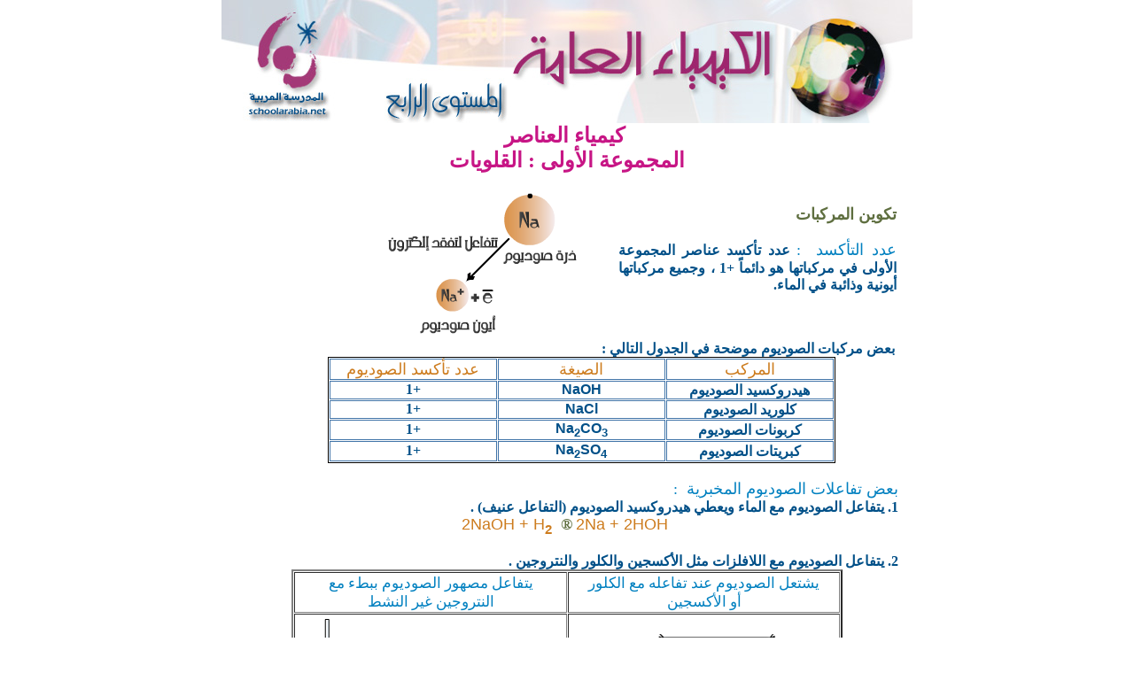

--- FILE ---
content_type: text/html
request_url: http://www.schoolarabia.net/kemya/general_chemistry/level4/chemical_elemments/chemical_elemments4.1.htm
body_size: 3898
content:


<html>
<head>
<title>&#1603;&#1610;&#1605;&#1610;&#1575;&#1569; &#1575;&#1604;&#1593;&#1606;&#1575;&#1589;&#1585; </title>
<meta http-equiv="Content-Language" content="ar-jo">
<meta http-equiv="Content-Type" content="text/html; charset=windows-1256">
<meta http-equiv="Content-Type" content="text/html; charset=iso-8859-1">
<style>
<!--
h1
	{margin-bottom:.0001pt;
	text-align:right;
	page-break-after:avoid;
	font-size:12.0pt;
	font-family:"Times New Roman";
	color:#006C00;
	margin-left:0cm; margin-right:0cm; margin-top:0cm}
table.MsoTableGrid
	{border:1.0pt solid windowtext;
	font-size:10.0pt;
	font-family:"Times New Roman"}
-->
</style>
</head>

<body bgcolor="#FFFFFF" text="#000000" leftmargin="0" topmargin="0">
<div align="center">
<table width="780" border="0" cellpadding="0" cellspacing="0"> <tr> <td width="420" height="56" valign="top"> 
<div align="center"><map name="FPMap0">
	<area href="../../../../index.htm" shape="rect" coords="28, 7, 119, 134">
	<area href="../../main4.htm" shape="rect" coords="183, 92, 319, 134">
	</map>
	<img border="0" src="../../../../images/modules/chemistry/kemya_main/head_4.jpg" width="780" height="139" usemap="#FPMap0"></div></td><td width="360"></td></tr> 
</table></div>
<div align="center">
	<table width="780" border="0" cellpadding="0" cellspacing="0"> <tr> 
  <td width="2" height="247"></td><td width="779" valign="top"> 
<p class="MsoNormal" dir="rtl" style="direction: rtl; unicode-bidi: embed; margin-top:0; margin-bottom:0" align="center">
<font face="Tahoma" size="5" color="#C71585"><b>&nbsp;&#1603;&#1610;&#1605;&#1610;&#1575;&#1569; &#1575;&#1604;&#1593;&#1606;&#1575;&#1589;&#1585;</b></font></p>
<p class="MsoNormal" align="center" dir="rtl" style="direction:
rtl;unicode-bidi:embed; margin-top:0; margin-bottom:0">
<font size="5" color="#C71585" face="Tahoma"><b>&#1575;&#1604;&#1605;&#1580;&#1605;&#1608;&#1593;&#1577; &#1575;&#1604;&#1571;&#1608;&#1604;&#1609; : &#1575;&#1604;&#1602;&#1604;&#1608;&#1610;&#1575;&#1578;</b></font></p>
<p class="MsoNormal" dir="rtl" style="direction: rtl; unicode-bidi: embed; margin: 0 15" align="justify">
&nbsp;</p>
<div align="right">
  <table border="0" cellspacing="1" width="80%" id="AutoNumber9">
    <tr>
      <td width="44%">
      <p align="center">
      <img border="0" src="../../../../images/modules/chemistry/general_chemistry_im/level4/chemical_elemments/na.gif"></td>
      <td width="56%">
<p class="MsoNormal" dir="rtl" style="direction: rtl; unicode-bidi: embed; margin: 0 15" align="justify">
<b><font face="Tahoma" color="#5F6F40" size="4">&#1578;&#1603;&#1608;&#1610;&#1606; &#1575;&#1604;&#1605;&#1585;&#1603;&#1576;&#1575;&#1578;&nbsp; </font></b>
      </p>
<p class="MsoNormal" dir="rtl" style="direction: rtl; unicode-bidi: embed; margin: 0 15" align="justify">
&nbsp;</p>
<p class="MsoNormal" dir="rtl" style="direction: rtl; unicode-bidi: embed; margin: 0 15" align="justify">
<font face="Tahoma" color="#0080C0" size="4">&#1593;&#1583;&#1583; &#1575;&#1604;&#1578;&#1571;&#1603;&#1587;&#1583;&nbsp;
<span lang="ar-sa">:</span></font><font color="#005088"><b><span style="font-family:&quot;Simplified Arabic&quot;"> 
&#1593;&#1583;&#1583; &#1578;&#1571;&#1603;&#1587;&#1583; &#1593;&#1606;&#1575;&#1589;&#1585; &#1575;&#1604;&#1605;&#1580;&#1605;&#1608;&#1593;&#1577; &#1575;&#1604;&#1571;&#1608;&#1604;&#1609; &#1601;&#1610; &#1605;&#1585;&#1603;&#1576;&#1575;&#1578;&#1607;&#1575; &#1607;&#1608; &#1583;&#1575;&#1574;&#1605;&#1575;&#1611; +1 &#1548; &#1608;&#1580;&#1605;&#1610;&#1593; &#1605;&#1585;&#1603;&#1576;&#1575;&#1578;&#1607;&#1575; &#1571;&#1610;&#1608;&#1606;&#1610;&#1577; 
&#1608;&#1584;&#1575;&#1574;&#1576;&#1577; &#1601;&#1610; &#1575;&#1604;&#1605;&#1575;&#1569;. </span></b></font></p>
      <p>&nbsp;</td>
    </tr>
  </table>
</div>
<p class="MsoNormal" dir="rtl" style="text-align: justify; direction: rtl; unicode-bidi: embed; margin: 0 15">
<b><span style="font-family:&quot;Simplified Arabic&quot;">&nbsp;</span></b><font color="#005088"><b><span style="font-family:&quot;Simplified Arabic&quot;">&#1576;&#1593;&#1590; 
&#1605;&#1585;&#1603;&#1576;&#1575;&#1578; &#1575;&#1604;&#1589;&#1608;&#1583;&#1610;&#1608;&#1605; &#1605;&#1608;&#1590;&#1581;&#1577; &#1601;&#1610; &#1575;&#1604;&#1580;&#1583;&#1608;&#1604; &#1575;&#1604;&#1578;&#1575;&#1604;&#1610; : </span></b></font></p>
<div align="right" dir="rtl">
  <div align="center">
    <center>
    <table class="MsoTableGrid" dir="rtl" border="1" cellspacing="1" style="border-color:inherit; margin-left: 24.7pt; " bordercolorlight="#CD7C1E" bordercolordark="#5F6F40">
      <tr>
        <td width="172" style="border:1px solid #4174A8; width: 129.0pt; padding-left: 5.4pt; padding-right: 5.4pt; padding-top: 0cm; padding-bottom: 0cm">
        <p class="MsoNormal" align="center" dir="RTL" style="text-align:center;direction:
  rtl;unicode-bidi:embed"><font color="#CD7C1E" size="4">
        <span lang="AR-SA" style="font-family:&quot;Tahoma&quot;">
        &#1575;&#1604;&#1605;&#1585;&#1603;&#1576;</span></font></td>
        <td width="172" style="border:1px solid #4174A8; width: 129.0pt; padding-left: 5.4pt; padding-right: 5.4pt; padding-top: 0cm; padding-bottom: 0cm">
        <p class="MsoNormal" align="center" dir="RTL" style="text-align:center;direction:
  rtl;unicode-bidi:embed"><font color="#CD7C1E" size="4">
        <span lang="AR-SA" style="font-family:&quot;Tahoma&quot;">
        &#1575;&#1604;&#1589;&#1610;&#1594;&#1577;</span></font></td>
        <td width="172" style="border:1px solid #4174A8; width: 129.0pt; padding-left: 5.4pt; padding-right: 5.4pt; padding-top: 0cm; padding-bottom: 0cm">
        <p class="MsoNormal" align="center" dir="RTL" style="text-align:center;direction:
  rtl;unicode-bidi:embed"><font color="#CD7C1E" size="4">
        <span lang="AR-SA" style="font-family:&quot;Tahoma&quot;">&#1593;&#1583;&#1583; &#1578;&#1571;&#1603;&#1587;&#1583; 
		&#1575;&#1604;&#1589;&#1608;&#1583;&#1610;&#1608;&#1605;</span></font></td>
      </tr>
      <tr>
        <td width="172" style="border:1px solid #4174A8; width: 129.0pt; padding-left: 5.4pt; padding-right: 5.4pt; padding-top: 0cm; padding-bottom: 0cm">
        <p class="MsoNormal" align="center" dir="RTL" style="text-align:center;direction:
  rtl;unicode-bidi:embed"><b>
        <span lang="AR-SA" style="font-family:&quot;Simplified Arabic&quot;">
        <font size="3" color="#005088">&#1607;&#1610;&#1583;&#1585;&#1608;&#1603;&#1587;&#1610;&#1583; &#1575;&#1604;&#1589;&#1608;&#1583;&#1610;&#1608;&#1605;</font></span></b></td>
        <td width="172" style="border:1px solid #4174A8; width: 129.0pt; padding-left: 5.4pt; padding-right: 5.4pt; padding-top: 0cm; padding-bottom: 0cm">
        <p class="MsoNormal" align="center" style="text-align:center">
        <font color="#005088" size="3"><b>
        <span style="font-family:Arial">NaOH</span></b></font></td>
        <td width="172" style="border:1px solid #4174A8; width: 129.0pt; padding-left: 5.4pt; padding-right: 5.4pt; padding-top: 0cm; padding-bottom: 0cm">
        <p class="MsoNormal" align="center" dir="RTL" style="text-align:center;direction:
  rtl;unicode-bidi:embed"><b>
        <span lang="AR-SA" style="font-family:&quot;Simplified Arabic&quot;">
        <font size="3" color="#005088">+1</font></span></b></td>
      </tr>
      <tr>
        <td width="172" style="border:1px solid #4174A8; width: 129.0pt; padding-left: 5.4pt; padding-right: 5.4pt; padding-top: 0cm; padding-bottom: 0cm">
        <p class="MsoNormal" align="center" dir="RTL" style="text-align:center;direction:
  rtl;unicode-bidi:embed"><b>
        <span lang="AR-SA" style="font-family:&quot;Simplified Arabic&quot;">
        <font size="3" color="#005088">&#1603;&#1604;&#1608;&#1585;&#1610;&#1583; &#1575;&#1604;&#1589;&#1608;&#1583;&#1610;&#1608;&#1605;</font></span></b></td>
        <td width="172" style="border:1px solid #4174A8; width: 129.0pt; padding-left: 5.4pt; padding-right: 5.4pt; padding-top: 0cm; padding-bottom: 0cm">
        <p class="MsoNormal" align="center" style="text-align:center">
        <font color="#005088" size="3"><b>
        <span style="font-family:Arial">NaCl</span></b></font></td>
        <td width="172" style="border:1px solid #4174A8; width: 129.0pt; padding-left: 5.4pt; padding-right: 5.4pt; padding-top: 0cm; padding-bottom: 0cm">
        <p class="MsoNormal" align="center" dir="RTL" style="text-align:center;direction:
  rtl;unicode-bidi:embed"><b>
        <span lang="AR-SA" style="font-family:&quot;Simplified Arabic&quot;">
        <font size="3" color="#005088">+1</font></span></b></td>
      </tr>
      <tr>
        <td width="172" style="border:1px solid #4174A8; width: 129.0pt; padding-left: 5.4pt; padding-right: 5.4pt; padding-top: 0cm; padding-bottom: 0cm">
        <p class="MsoNormal" align="center" dir="RTL" style="text-align:center;direction:
  rtl;unicode-bidi:embed"><b>
        <span lang="AR-SA" style="font-family:&quot;Simplified Arabic&quot;">
        <font size="3" color="#005088">&#1603;&#1585;&#1576;&#1608;&#1606;&#1575;&#1578; &#1575;&#1604;&#1589;&#1608;&#1583;&#1610;&#1608;&#1605;</font></span></b></td>
        <td width="172" style="border:1px solid #4174A8; width: 129.0pt; padding-left: 5.4pt; padding-right: 5.4pt; padding-top: 0cm; padding-bottom: 0cm">
        <p class="MsoNormal" align="center" style="text-align:center">
        <font color="#005088" size="3"><b>
        <span style="font-family:Arial">Na<sub>2</sub>CO<sub>3</sub></span></b></font></td>
        <td width="172" style="border:1px solid #4174A8; width: 129.0pt; padding-left: 5.4pt; padding-right: 5.4pt; padding-top: 0cm; padding-bottom: 0cm">
        <p class="MsoNormal" align="center" dir="RTL" style="text-align:center;direction:
  rtl;unicode-bidi:embed"><b>
        <span lang="AR-SA" style="font-family:&quot;Simplified Arabic&quot;">
        <font size="3" color="#005088">+1</font></span></b></td>
      </tr>
      <tr>
        <td width="172" style="border:1px solid #4174A8; width: 129.0pt; padding-left: 5.4pt; padding-right: 5.4pt; padding-top: 0cm; padding-bottom: 0cm">
        <p class="MsoNormal" align="center" dir="RTL" style="text-align:center;direction:
  rtl;unicode-bidi:embed"><b>
        <span lang="AR-SA" style="font-family:&quot;Simplified Arabic&quot;">
        <font size="3" color="#005088">&#1603;&#1576;&#1585;&#1610;&#1578;&#1575;&#1578; &#1575;&#1604;&#1589;&#1608;&#1583;&#1610;&#1608;&#1605;</font></span></b></td>
        <td width="172" style="border:1px solid #4174A8; width: 129.0pt; padding-left: 5.4pt; padding-right: 5.4pt; padding-top: 0cm; padding-bottom: 0cm">
        <p class="MsoNormal" align="center" style="text-align:center">
        <font color="#005088" size="3"><b>
        <span style="font-family:Arial">Na<sub>2</sub>SO<sub>4</sub></span></b></font></td>
        <td width="172" style="border:1px solid #4174A8; width: 129.0pt; padding-left: 5.4pt; padding-right: 5.4pt; padding-top: 0cm; padding-bottom: 0cm">
        <p class="MsoNormal" align="center" dir="RTL" style="text-align:center;direction:
  rtl;unicode-bidi:embed"><b>
        <span lang="AR-SA" style="font-family:&quot;Simplified Arabic&quot;">
        <font size="3" color="#005088">+1</font></span></b></td>
      </tr>
    </table>
    </center>
  </div>
</div>
<p class="MsoNormal" dir="rtl" style="text-align: justify; direction: rtl; unicode-bidi: embed; margin: 0 15">
<b><span lang="AR-SA" style="font-family:&quot;Simplified Arabic&quot;">&nbsp;</span></b></p>
<p class="MsoNormal" dir="rtl" style="direction: rtl; unicode-bidi: embed; margin: 0 15" align="justify">
<font face="Tahoma" color="#0080C0" size="4">&#1576;&#1593;&#1590; &#1578;&#1601;&#1575;&#1593;&#1604;&#1575;&#1578; &#1575;&#1604;&#1589;&#1608;&#1583;&#1610;&#1608;&#1605; &#1575;&#1604;&#1605;&#1582;&#1576;&#1585;&#1610;&#1577;&nbsp;
<span lang="ar-sa">:</span></font></p>
<p class="MsoNormal" dir="rtl" style="text-align: justify; direction: rtl; unicode-bidi: embed; margin: 0 15">
<span lang="ar-sa"><font color="#005088"><b>
<span style="font-family: Simplified Arabic">1.</span></b></font></span><font color="#005088"><b><span lang="AR-SA" style="font-family:&quot;Simplified Arabic&quot;"> 
&#1610;&#1578;&#1601;&#1575;&#1593;&#1604; &#1575;&#1604;&#1589;&#1608;&#1583;&#1610;&#1608;&#1605; &#1605;&#1593; &#1575;&#1604;&#1605;&#1575;&#1569; &#1608;&#1610;&#1593;&#1591;&#1610; &#1607;&#1610;&#1583;&#1585;&#1608;&#1603;&#1587;&#1610;&#1583; &#1575;&#1604;&#1589;&#1608;&#1583;&#1610;&#1608;&#1605; (&#1575;&#1604;&#1578;&#1601;&#1575;&#1593;&#1604; &#1593;&#1606;&#1610;&#1601;) . </span></b>
</font>
</p>
<p class="MsoNormal" align="center" dir="ltr" style="direction: rtl; unicode-bidi: embed; margin: 0 15">
<span dir="LTR" style="font-family:
Arial"><font color="#FFFFFF"><span lang="en-us"><font size="4">i</font></span></font><font color="#CD7C1E" size="4">2Na 
+ 2HOH</font><font color="#000080" size="4">&nbsp;
</font> </span><font size="4"><font color="#5F6F40">
<span dir="LTR" style="font-family: Symbol; font-weight:700">®</span></font><font color="#000080"><span dir="LTR" style="font-family:Arial">&nbsp; 
</span></font><span dir="LTR" style="font-family:Arial"><font color="#CD7C1E">
2NaOH + H<b><sub>2</sub></b> </font> </span>
</font><font color="#5F6F40">
<span dir="LTR" style="font-family: Symbol; font-weight:700"><font size="4">­</font></span></font></p>
<p class="MsoNormal" align="justify" dir="rtl" style="direction: rtl; unicode-bidi: embed; margin: 0 15">
<font color="#4174A8">
<b><span lang="AR-SA" style="font-family:&quot;Simplified Arabic&quot;">&nbsp;</span></b></font><font color="#005088"><b><span lang="AR-SA" style="font-family:&quot;Simplified Arabic&quot;"><br>
2. &#1610;&#1578;&#1601;&#1575;&#1593;&#1604; &#1575;&#1604;&#1589;&#1608;&#1583;&#1610;&#1608;&#1605; &#1605;&#1593; &#1575;&#1604;&#1604;&#1575;&#1601;&#1604;&#1586;&#1575;&#1578; &#1605;&#1579;&#1604; &#1575;&#1604;&#1571;&#1603;&#1587;&#1580;&#1610;&#1606; &#1608;&#1575;&#1604;&#1603;&#1604;&#1608;&#1585; &#1608;&#1575;&#1604;&#1606;&#1578;&#1585;&#1608;&#1580;&#1610;&#1606; . </span></b>
</font></p>
<div align="center">
  <center>
  <table border="2" cellspacing="1" width="80%" id="AutoNumber10" bordercolorlight="#005088" bordercolordark="#0080C0">
    <tr>
      <td width="50%">
        <p class="MsoNormal" align="center" dir="rtl" style="margin:0 15; direction:
  rtl;unicode-bidi:embed">
        <span style="font-family:&quot;Tahoma&quot;; font-size:13pt">
        <font color="#0080C0">&#1610;&#1578;&#1601;&#1575;&#1593;&#1604; &#1605;&#1589;&#1607;&#1608;&#1585; &#1575;&#1604;&#1589;&#1608;&#1583;&#1610;&#1608;&#1605; &#1576;&#1576;&#1591;&#1569; &#1605;&#1593; &#1575;&#1604;&#1606;&#1578;&#1585;&#1608;&#1580;&#1610;&#1606; &#1594;&#1610;&#1585; &#1575;&#1604;&#1606;&#1588;&#1591;</font></span></td>
      <td width="50%">
      <p class="MsoNormal" dir="rtl" style="text-align: center; direction: rtl; unicode-bidi: embed; margin: 0 15">
        <span lang="AR-SA" style="font-family:&quot;Tahoma&quot;">
        <font color="#0080C0" style="font-size: 13pt">&#1610;&#1588;&#1578;&#1593;&#1604; &#1575;&#1604;&#1589;&#1608;&#1583;&#1610;&#1608;&#1605; &#1593;&#1606;&#1583; &#1578;&#1601;&#1575;&#1593;&#1604;&#1607; 
		&#1605;&#1593; &#1575;&#1604;&#1603;&#1604;&#1608;&#1585; &#1571;&#1608; &#1575;&#1604;&#1571;&#1603;&#1587;&#1580;&#1610;&#1606;</font></span></td>
    </tr>
    <tr>
      <td width="50%">
      <div align="center">
        <center>
        <table border="0" cellspacing="1" width="90%" id="AutoNumber12">
          <tr>
            <td width="50%">
            <p align="center">
            <img border="0" src="../../../../images/modules/chemistry/general_chemistry_im/level4/chemical_elemments/3.gif"></td>
            <td width="50%">
            <p align="center">
            <img border="0" src="../../../../images/modules/chemistry/general_chemistry_im/level4/chemical_elemments/e2.gif"><br>
            <br>
            <img border="0" src="../../../../images/modules/chemistry/general_chemistry_im/level4/chemical_elemments/e3.gif"></td>
          </tr>
        </table>
        </center>
      </div>
      </td>
      <td width="50%" valign="top">
      <p class="MsoNormal" dir="rtl" style="text-align: center; direction: rtl; unicode-bidi: embed; margin: 0 15">
      &nbsp;<div align="center">
        <center>
        <table border="0" cellspacing="1" width="80%" id="AutoNumber11">
          <tr>
            <td width="100%">
            <p align="center">
      <img border="0" src="../../../../images/modules/chemistry/general_chemistry_im/level4/chemical_elemments/2.gif"></td>
          </tr>
          <tr>
            <td width="100%">
            <p align="center">
            <img border="0" src="../../../../images/modules/chemistry/general_chemistry_im/level4/chemical_elemments/e1.gif"></td>
          </tr>
        </table>
        </center>
      </div>
      </td>
    </tr>
    </table>
  </center>
</div>
<p class="MsoNormal" dir="rtl" style="text-align:justify;direction:rtl;unicode-bidi:
embed; margin-top:0; margin-bottom:0"><b><span lang="AR-SA" style="font-family:&quot;Simplified Arabic&quot;">
&nbsp;</span></b></p>
<p class="MsoNormal" dir="rtl" style="text-align:justify;direction:rtl;unicode-bidi:
embed; margin-top:0; margin-bottom:0">&nbsp;</p>
<div align="center">
			<table border="0" width="625" id="table1">
				<tr>
					<td height="19" valign="top">
<SPAN lang=AR-SA 
                  style="FONT-SIZE: 14pt; COLOR: navy; FONT-FAMILY: 'Simplified Arabic'; mso-bidi-language:AR-JO">
                      <FONT color=midnightblue 
                  face="Simplified Arabic" style="FONT-SIZE: 14pt" size="3">
        <SPAN lang=AR-SA 
                  style="FONT-FAMILY: 'Simplified Arabic'">
      <p align="center"><font color="#C71585" size="4" face="Tahoma">
		<span lang="ar-sa"><a href="index.htm"><font color="#C71585">&#1585;&#1580;&#1608;&#1593;</font></a></span></font></span></font></td>
					<td height="19" valign="top">
<SPAN lang=AR-SA 
                  style="FONT-SIZE: 14pt; COLOR: navy; FONT-FAMILY: 'Simplified Arabic'; mso-bidi-language:AR-JO">
                      <FONT color=midnightblue 
                  face="Simplified Arabic" style="FONT-SIZE: 14pt" size="3">
        <SPAN lang=AR-SA 
                  style="FONT-FAMILY: 'Simplified Arabic'">
      <p align="center"><font face="Tahoma" size="4">
      <span lang="ar-sa"><a href="chemical_elemments5.htm">
      <font color="#C71585">&#1575;&#1604;&#1578;&#1575;&#1604;&#1610;</font></a></span></font></span></font></td>
				</tr>
				<tr>
					<td colspan="2" height="19">
					<p align="center">
      <FONT 
                  color=purple>
						<SPAN lang=AR-SA 
                  style="FONT-SIZE: 14pt; COLOR: navy; FONT-FAMILY: 'Simplified Arabic'; mso-bidi-language:AR-JO">
                  		<font face="Simplified Arabic" color="midnightblue" size="3">
						<SPAN lang=AR-SA 
                  style="FONT-FAMILY: 'Simplified Arabic'; font-size:14pt; color:navy; mso-bidi-language:AR-JO">
          			<FONT 
                  color=purple face="Simplified Arabic" size="3" style="font-size: 14pt; font-weight:700">
      <SPAN 
                  lang=AR-SA dir=rtl 
                  style="FONT-SIZE: 14pt; COLOR: navy; FONT-FAMILY: 'Simplified Arabic'; mso-bidi-language: AR-SA; mso-fareast-font-family: 'Times New Roman'; mso-fareast-language: AR-SA; mso-ansi-language: EN-US; mso-ascii-font-family: 'Times New Roman'; mso-hansi-font-family: 'Times New Roman'">
                  <FONT face="Traditional Arabic" 
                  size=3 style="font-weight: 700; font-size: 14pt" color="midnightblue">
        			<SPAN lang=AR-SA dir=rtl 
                  style="FONT-FAMILY: 'Simplified Arabic'; FONT-SIZE: 14pt; mso-bidi-language: AR-SA; mso-ascii-font-family: 'Times New Roman'; mso-fareast-font-family: 'Times New Roman'; mso-hansi-font-family: 'Times New Roman'; mso-ansi-language: EN-US; mso-fareast-language: EN-US; color:navy">
      			<STRONG style="font-weight: 400"> 
                  <FONT face="Traditional Arabic" 
                  size=3 style="font-size: 16pt">
                  <span lang=AR-JO 
            style="FONT-FAMILY: 'Simplified Arabic'; mso-bidi-language: AR-JO">
      			<FONT 
                  face="Simplified Arabic">
      			<SPAN 
                  style="FONT-FAMILY: 'Simplified Arabic'">
                      <FONT color=midnightblue 
                  face="Simplified Arabic" size="2">
        			<SPAN lang=AR-SA 
                  style="FONT-FAMILY: 'Simplified Arabic'">
      			<FONT 
                  color=purple>
      			<SPAN lang=AR-SA 
                  style="COLOR: navy; FONT-FAMILY: 'Simplified Arabic'; mso-bidi-language:AR-JO">
      				<font color="#68A6A6" face="Tahoma">
          		<span lang="ar-sa">
					<font color="#008080">
		<a target="_blank" href="mailto:adm@schoolarabia.net?subject=كيمياء العناصر - المجموعة الأولى : القلويات ">
	<font color="#0080C0">&#1575;&#1603;&#1578;&#1576;&#1608;&#1575; &#1604;&#1606;&#1575; &#1605;&#1604;&#1575;&#1581;&#1592;&#1575;&#1578;&#1603;&#1605; &#1608;&#1575;&#1587;&#1578;&#1601;&#1587;&#1575;&#1585;&#1575;&#1578;&#1603;&#1605;</font></a></font></span></font></span></font></span></font></span></font></SPAN></FONT></STRONG></span></font></span></font></td>
				</tr>
				<tr>
					<td dir="rtl" width="311"><span dir="rtl">
      <strong style="font-weight: 400">
          <span lang="ar-sa">
          <font face="Tahoma" color="#6080B0" style="font-size: 9pt">&#1578;&#1581;&#1585;&#1610;&#1585; :</font><font face="Tahoma" color="#005088" style="font-size: 9pt"> 
					&#1575;&#1604;&#1605;&#1583;&#1585;&#1587;&#1577; &#1575;&#1604;&#1593;&#1585;&#1576;&#1610;&#1577; &nbsp;</font></span><font face="Tahoma"><span lang="en-us"><a href="http://www.schoolarabia.net"><font color="#005088" style="font-size: 9pt">www.schoolarabia.net</font></a></span></font></strong></span></td>
					<td dir="rtl" width="312"><span dir="rtl">
      <strong style="font-weight: 400">
          <span lang="ar-sa">
          <font face="Tahoma" color="#6080B0" style="font-size: 9pt">&nbsp; 
					&#1575;&#1593;&#1583;&#1575;&#1583; :</font><font face="Tahoma" color="#005088" style="font-size: 9pt"> 
          			&#1571;. &#1571;&#1581;&#1605;&#1583; &#1575;&#1604;&#1581;&#1587;&#1610;&#1606;</font></span></strong></span></td>
				</tr>
				<tr>
					<td dir="rtl" width="311">&nbsp;</td>
					<td dir="rtl" width="312"><span dir="rtl">
					<font color="#005088" face="Tahoma" style="font-size: 9pt">&nbsp; </font>
      <strong style="font-weight: 400">
          <font face="Tahoma" style="font-size: 9pt" color="#6080B0">
          <span lang="ar-sa">
            		&#1578;&#1575;&#1585;&#1610;&#1582; &#1575;&#1604;&#1578;&#1581;&#1583;&#1610;&#1579;</span><span lang="en-us">:</span></font><span lang="ar-sa"><font face="Tahoma" style="font-size: 9pt" color="#005088"> 
            		&#1603;&#1575;&#1606;&#1608;&#1606; &#1579;&#1575;&#1606;&#1610; 2004<br>
&nbsp; </font><font face="Tahoma" style="font-size: 9pt" color="#5E7AAC"> 
            		&#1578;&#1575;&#1585;&#1610;&#1582; &#1575;&#1604;&#1578;&#1581;&#1583;&#1610;&#1579; : </font>
					<font face="Tahoma" style="font-size: 9pt" color="#005088"> 
            		&#1581;&#1586;&#1610;&#1585;&#1575;&#1606; 2008</font></span></strong></span></td>
				</tr>
			</table>
		</div>
  </td><td width="1"></td></tr> 
</table>
</div>
<div align="center">
<table width="780" border="0" cellpadding="0" cellspacing="0" height="27" background="../../../../images/modules/chemistry/general_chemistry_im/level5/foter.gif"> 
<tr> <td width="754" height="33" valign="middle">  
<p align="center" style="margin-top: 5"> 
<font face="Tahoma" size="1" color="#FFFFFF">Copyright 
© 2001 <span lang="en-us">- 2010 </span>SchoolArabia. All rights reserved &#1575;&#1604;&#1581;&#1602;&#1608;&#1602; &#1575;&#1604;&#1602;&#1575;&#1606;&#1608;&#1606;&#1610;&#1577; &#1608; 
&#1581;&#1602;&#1608;&#1602; &#1575;&#1604;&#1605;&#1604;&#1603;&#1610;&#1577; &#1575;&#1604;&#1601;&#1603;&#1585;&#1610;&#1577; &#1605;&#1581;&#1601;&#1608;&#1592;&#1577; &#1604;&#1604;&#1605;&#1583;&#1585;&#1587;&#1577; &#1575;&#1604;&#1593;&#1585;&#1576;&#1610;&#1577;</font></td></tr> </table>
</div>
</body>
</html>